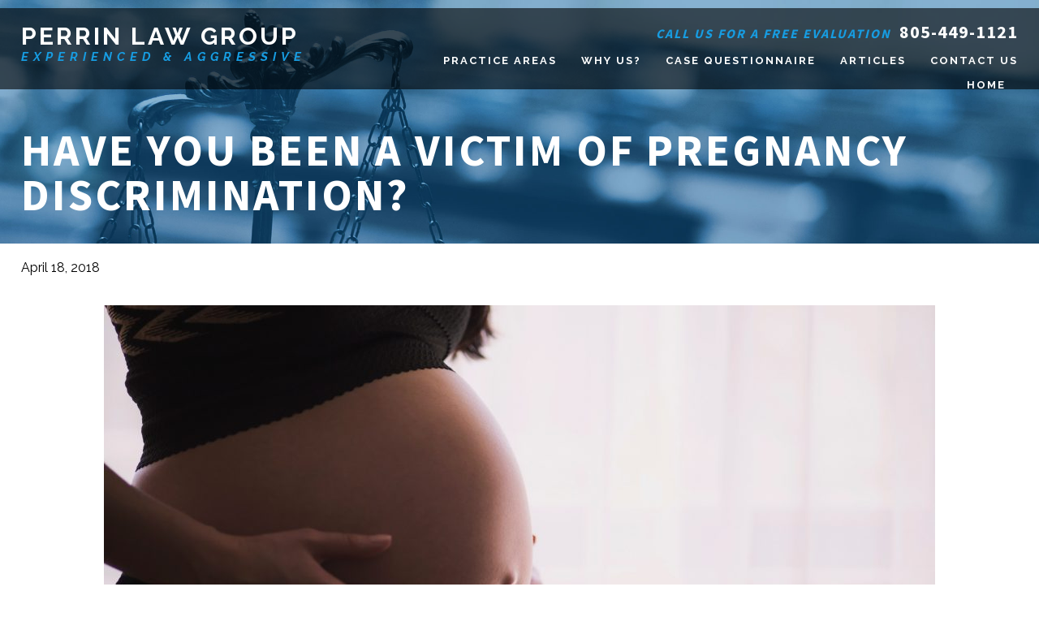

--- FILE ---
content_type: text/html; charset=UTF-8
request_url: https://perrinlawgroup.com/tag/workplace/
body_size: 18108
content:
<!DOCTYPE html>
<html lang="en-US">
<head >
<meta charset="UTF-8" />
<script type="text/javascript"> var gform;gform||(document.addEventListener("gform_main_scripts_loaded",function(){gform.scriptsLoaded=!0}),document.addEventListener("gform/theme/scripts_loaded",function(){gform.themeScriptsLoaded=!0}),window.addEventListener("DOMContentLoaded",function(){gform.domLoaded=!0}),gform={domLoaded:!1,scriptsLoaded:!1,themeScriptsLoaded:!1,isFormEditor:()=>"function"==typeof InitializeEditor,callIfLoaded:function(o){return!(!gform.domLoaded||!gform.scriptsLoaded||!gform.themeScriptsLoaded&&!gform.isFormEditor()||(gform.isFormEditor()&&console.warn("The use of gform.initializeOnLoaded() is deprecated in the form editor context and will be removed in Gravity Forms 3.1."),o(),0))},initializeOnLoaded:function(o){gform.callIfLoaded(o)||(document.addEventListener("gform_main_scripts_loaded",()=>{gform.scriptsLoaded=!0,gform.callIfLoaded(o)}),document.addEventListener("gform/theme/scripts_loaded",()=>{gform.themeScriptsLoaded=!0,gform.callIfLoaded(o)}),window.addEventListener("DOMContentLoaded",()=>{gform.domLoaded=!0,gform.callIfLoaded(o)}))},hooks:{action:{},filter:{}},addAction:function(o,r,e,t){gform.addHook("action",o,r,e,t)},addFilter:function(o,r,e,t){gform.addHook("filter",o,r,e,t)},doAction:function(o){gform.doHook("action",o,arguments)},applyFilters:function(o){return gform.doHook("filter",o,arguments)},removeAction:function(o,r){gform.removeHook("action",o,r)},removeFilter:function(o,r,e){gform.removeHook("filter",o,r,e)},addHook:function(o,r,e,t,n){null==gform.hooks[o][r]&&(gform.hooks[o][r]=[]);var d=gform.hooks[o][r];null==n&&(n=r+"_"+d.length),gform.hooks[o][r].push({tag:n,callable:e,priority:t=null==t?10:t})},doHook:function(r,o,e){var t;if(e=Array.prototype.slice.call(e,1),null!=gform.hooks[r][o]&&((o=gform.hooks[r][o]).sort(function(o,r){return o.priority-r.priority}),o.forEach(function(o){"function"!=typeof(t=o.callable)&&(t=window[t]),"action"==r?t.apply(null,e):e[0]=t.apply(null,e)})),"filter"==r)return e[0]},removeHook:function(o,r,t,n){var e;null!=gform.hooks[o][r]&&(e=(e=gform.hooks[o][r]).filter(function(o,r,e){return!!(null!=n&&n!=o.tag||null!=t&&t!=o.priority)}),gform.hooks[o][r]=e)}}); </script>
		<meta name="robots" content="noindex,noodp,noydir" />
		<meta name="viewport" content="width=device-width, initial-scale=1" />
<title>#workplace</title>

            <script data-no-defer="1" data-ezscrex="false" data-cfasync="false" data-pagespeed-no-defer data-cookieconsent="ignore">
                var ctPublicFunctions = {"_ajax_nonce":"df495c72b3","_rest_nonce":"075c49d0cb","_ajax_url":"\/wp-admin\/admin-ajax.php","_rest_url":"https:\/\/perrinlawgroup.com\/wp-json\/","data__cookies_type":"none","data__ajax_type":"rest","data__bot_detector_enabled":"1","data__frontend_data_log_enabled":1,"text__wait_for_decoding":"Decoding the contact data, let us a few seconds to finish. Anti-Spam by CleanTalk","cookiePrefix":"","wprocket_detected":false,"host_url":"perrinlawgroup.com"}
            </script>
        
            <script data-no-defer="1" data-ezscrex="false" data-cfasync="false" data-pagespeed-no-defer data-cookieconsent="ignore">
                var ctPublic = {"_ajax_nonce":"df495c72b3","settings__forms__check_internal":"0","settings__forms__check_external":"0","settings__forms__force_protection":"0","settings__forms__search_test":"1","settings__data__bot_detector_enabled":"1","settings__comments__form_decoration":"0","settings__sfw__anti_crawler":0,"blog_home":"https:\/\/perrinlawgroup.com\/","pixel__setting":"3","pixel__enabled":false,"pixel__url":"https:\/\/moderate11-v4.cleantalk.org\/pixel\/c860cdce47a9d70a62b7997b3378bb1b.gif","data__email_check_before_post":"1","data__email_check_exist_post":"1","data__cookies_type":"none","data__key_is_ok":true,"data__visible_fields_required":true,"wl_brandname":"Anti-Spam by CleanTalk","wl_brandname_short":"CleanTalk","ct_checkjs_key":2135864976,"emailEncoderPassKey":"d900d1ea54d0774bda9acd3ac9fb176f","bot_detector_forms_excluded":"W10=","advancedCacheExists":false,"varnishCacheExists":false,"wc_ajax_add_to_cart":false,"theRealPerson":{"phrases":{"trpHeading":"The Real Person Badge!","trpContent1":"The commenter acts as a real person and verified as not a bot.","trpContent2":"Passed all tests against spam bots. Anti-Spam by CleanTalk.","trpContentLearnMore":"Learn more"},"trpContentLink":"https:\/\/cleantalk.org\/the-real-person?utm_id=&amp;utm_term=&amp;utm_source=admin_side&amp;utm_medium=trp_badge&amp;utm_content=trp_badge_link_click&amp;utm_campaign=apbct_links","imgPersonUrl":"https:\/\/perrinlawgroup.com\/wp-content\/plugins\/cleantalk-spam-protect\/css\/images\/real_user.svg","imgShieldUrl":"https:\/\/perrinlawgroup.com\/wp-content\/plugins\/cleantalk-spam-protect\/css\/images\/shield.svg"}}
            </script>
        <link rel='dns-prefetch' href='//moderate.cleantalk.org' />
<link rel='dns-prefetch' href='//fonts.googleapis.com' />
<link rel='dns-prefetch' href='//s.w.org' />
<link rel="alternate" type="application/rss+xml" title="Perrin Law Group &raquo; Feed" href="https://perrinlawgroup.com/feed/" />
<link rel="alternate" type="application/rss+xml" title="Perrin Law Group &raquo; Comments Feed" href="https://perrinlawgroup.com/comments/feed/" />
<link rel="alternate" type="application/rss+xml" title="Perrin Law Group &raquo; #workplace Tag Feed" href="https://perrinlawgroup.com/tag/workplace/feed/" />
<link rel="canonical" href="https://perrinlawgroup.com/tag/workplace/" />
<link rel='stylesheet' id='perrin-law-group-css'  href='https://perrinlawgroup.com/wp-content/themes/perrin-law-group/style.css?ver=1.0.0' type='text/css' media='all' />
<link rel='stylesheet' id='ct_public_css-css'  href='https://perrinlawgroup.com/wp-content/plugins/cleantalk-spam-protect/css/cleantalk-public.min.css?ver=6.49' type='text/css' media='all' />
<link rel='stylesheet' id='ct_email_decoder_css-css'  href='https://perrinlawgroup.com/wp-content/plugins/cleantalk-spam-protect/css/cleantalk-email-decoder.min.css?ver=6.49' type='text/css' media='all' />
<link rel='stylesheet' id='ct_trp_public-css'  href='https://perrinlawgroup.com/wp-content/plugins/cleantalk-spam-protect/css/cleantalk-trp.min.css?ver=6.49' type='text/css' media='all' />
<link rel='stylesheet' id='fonts-css'  href='//fonts.googleapis.com/css?family=Raleway%3A300%2C400%2C700%2C700i%7CSource+Sans+Pro%3A400%2C700%2C900&#038;ver=2' type='text/css' media='all' />
<script type='text/javascript' data-pagespeed-no-defer src='https://perrinlawgroup.com/wp-content/plugins/cleantalk-spam-protect/js/apbct-public-bundle.min.js?ver=6.49'></script>
<!--[if lt IE 9]>
<script type='text/javascript' src='https://perrinlawgroup.com/wp-content/themes/genesis/lib/js/html5shiv.min.js?ver=3.7.3'></script>
<![endif]-->
<script type='text/javascript' src='https://perrinlawgroup.com/wp-includes/js/jquery/jquery.js?ver=1.12.4'></script>
<script type='text/javascript' src='https://perrinlawgroup.com/wp-includes/js/jquery/jquery-migrate.min.js?ver=1.4.1'></script>
<script type='text/javascript' src='https://perrinlawgroup.com/wp-content/themes/perrin-law-group/js/functions.js?ver=4.8.24'></script>
<link rel='https://api.w.org/' href='https://perrinlawgroup.com/wp-json/' />
<link rel="EditURI" type="application/rsd+xml" title="RSD" href="https://perrinlawgroup.com/xmlrpc.php?rsd" />
<link rel="icon" href="https://perrinlawgroup.com/wp-content/themes/perrin-law-group/images/favicon.ico" />
<link rel="pingback" href="https://perrinlawgroup.com/xmlrpc.php" />
<script>
  (function(i,s,o,g,r,a,m){i['GoogleAnalyticsObject']=r;i[r]=i[r]||function(){
  (i[r].q=i[r].q||[]).push(arguments)},i[r].l=1*new Date();a=s.createElement(o),
  m=s.getElementsByTagName(o)[0];a.async=1;a.src=g;m.parentNode.insertBefore(a,m)
  })(window,document,'script','//www.google-analytics.com/analytics.js','ga');

  ga('create', 'UA-59073615-1', 'auto');
  ga('send', 'pageview');

</script></head>
<body class="archive tag tag-workplace tag-53 full-width-content" itemscope itemtype="https://schema.org/WebPage"><div class="site-container"><header class="site-header" itemscope itemtype="https://schema.org/WPHeader"><div class="wrap"><div class="title-area"><p class="site-title" itemprop="headline"><a href="https://perrinlawgroup.com/">Perrin Law Group</a></p><p class="site-description" itemprop="description">Experienced & Aggressive</p></div><div class="widget-area header-widget-area"><section id="text-5" class="widget widget_text"><div class="widget-wrap">			<div class="textwidget"><p>Call Us For A Free Evaluation<a href="tel:805-449-1121">805-449-1121</a></p>
</div>
		</div></section>
</div><nav class="nav-primary" aria-label="Main" itemscope itemtype="https://schema.org/SiteNavigationElement"><div class="wrap"><ul id="menu-primary-navigation" class="menu genesis-nav-menu menu-primary"><li id="menu-item-521" class="menu-item menu-item-type-post_type menu-item-object-page menu-item-521"><a title="Contact Us" href="https://perrinlawgroup.com/contact-us/" itemprop="url"><span itemprop="name">Contact Us</span></a></li>
<li id="menu-item-664" class="menu-item menu-item-type-post_type menu-item-object-page menu-item-664"><a title="Articles" href="https://perrinlawgroup.com/articles/" itemprop="url"><span itemprop="name">Articles</span></a></li>
<li id="menu-item-517" class="menu-item menu-item-type-post_type menu-item-object-page menu-item-517"><a title="Case Questionnaire" href="https://perrinlawgroup.com/case-questionnaire/" itemprop="url"><span itemprop="name">Case Questionnaire</span></a></li>
<li id="menu-item-511" class="menu-item menu-item-type-post_type menu-item-object-page menu-item-511"><a title="Why Us?" href="https://perrinlawgroup.com/why-us/" itemprop="url"><span itemprop="name">Why Us?</span></a></li>
<li id="menu-item-599" class="menu-item menu-item-type-custom menu-item-object-custom menu-item-has-children menu-item-599"><a href="#" itemprop="url"><span itemprop="name">Practice Areas</span></a>
<ul  class="sub-menu">
	<li id="menu-item-572" class="menu-item menu-item-type-post_type menu-item-object-page menu-item-572"><a title="Employment Discrimination" href="https://perrinlawgroup.com/practice-areas/employment-discrimination/" itemprop="url"><span itemprop="name">Employment Discrimination</span></a></li>
	<li id="menu-item-706" class="menu-item menu-item-type-post_type menu-item-object-page menu-item-706"><a title="Disability Discrimination" href="https://perrinlawgroup.com/practice-areas/disability-discrimination/" itemprop="url"><span itemprop="name">Disability Discrimination</span></a></li>
	<li id="menu-item-708" class="menu-item menu-item-type-post_type menu-item-object-page menu-item-708"><a title="Retaliation/Whistleblower" href="https://perrinlawgroup.com/practice-areas/retaliation-whistleblower/" itemprop="url"><span itemprop="name">Retaliation/Whistleblower</span></a></li>
	<li id="menu-item-709" class="menu-item menu-item-type-post_type menu-item-object-page menu-item-709"><a title="Wrongful Termination" href="https://perrinlawgroup.com/practice-areas/wrongful-termination/" itemprop="url"><span itemprop="name">Wrongful Termination</span></a></li>
	<li id="menu-item-707" class="menu-item menu-item-type-post_type menu-item-object-page menu-item-707"><a title="Unpaid Wages/Overtime" href="https://perrinlawgroup.com/practice-areas/unpaid-wages-overtime/" itemprop="url"><span itemprop="name">Unpaid Wages/Overtime</span></a></li>
	<li id="menu-item-571" class="menu-item menu-item-type-post_type menu-item-object-page menu-item-571"><a title="Other Practice Areas" href="https://perrinlawgroup.com/practice-areas/other/" itemprop="url"><span itemprop="name">Other Practice Areas</span></a></li>
</ul>
</li>
<li id="menu-item-456" class="mobile menu-item menu-item-type-custom menu-item-object-custom menu-item-456"><a title="Perrin Law Group" href="/" itemprop="url"><span itemprop="name">Home</span></a></li>
<li id="menu-item-623" class="phone menu-item menu-item-type-custom menu-item-object-custom menu-item-623"><a href="tel:805-449-1121" itemprop="url"><span itemprop="name">805-449-1121</span></a></li>
<li id="menu-item-624" class="home menu-item menu-item-type-custom menu-item-object-custom menu-item-624"><a href="/" itemprop="url"><span itemprop="name">Perrin Law Group</span></a></li>
<li id="menu-item-622" class="close menu-item menu-item-type-custom menu-item-object-custom menu-item-622"><a itemprop="url"><span itemprop="name">Close</span></a></li>
</ul></div></nav><span class="show-menu">Menu</span></div></header><div class="page-title">
	<div class="wrap">
		<h1 itemprop="headline">Have You Been a Victim of Pregnancy Discrimination?</h1>
	</div>
</div><div class="site-inner"><div class="content-sidebar-wrap"><main class="content"><article class="post-887 post type-post status-publish format-standard has-post-thumbnail category-workplace-discrimination tag-workplace tag-workplacediscriminiation tag-discrimination tag-gender-discrimination tag-pregnancy entry" itemscope itemtype="https://schema.org/CreativeWork"><header class="entry-header"><p class="entry-meta"><time class="entry-time" itemprop="datePublished" datetime="2018-04-18T21:12:53+00:00">April 18, 2018</time> </p></header><div class="entry-content" itemprop="text"><p><a href="https://perrinlawgroup.com/wp-content/uploads/2018/04/belly-button-birth-family-57529-1.jpg"><img class="size-large wp-image-893 aligncenter" src="https://perrinlawgroup.com/wp-content/uploads/2018/04/belly-button-birth-family-57529-1-1024x683.jpg" alt="" width="1024" height="683" srcset="https://perrinlawgroup.com/wp-content/uploads/2018/04/belly-button-birth-family-57529-1-1024x683.jpg 1024w, https://perrinlawgroup.com/wp-content/uploads/2018/04/belly-button-birth-family-57529-1-300x200.jpg 300w, https://perrinlawgroup.com/wp-content/uploads/2018/04/belly-button-birth-family-57529-1-768x512.jpg 768w" sizes="(max-width: 1024px) 100vw, 1024px" /></a></p>
<p>Pregnancy should be a happy and exciting part of life for you and your entire family. Unfortunately, for many women in today’s workforce, that happiness and excitement is tinged with worry and concern. Perhaps you are nervous that your employer will not take the news well &#8212; or perhaps you have already been treated unfairly because of your pregnancy. If this is the case, you should know that there are legal protections on your side. Both Federal and California state laws expressly forbid discrimination against women who are pregnant or who become pregnant during employment. The balance of this article will discuss the rights you have as a pregnant employee or job candidate.</p>
<p><strong>The California Fair Employment and Housing Act (FEHA)</strong> prohibits any employer with at least 5 employees from discriminating against an employee due to pregnancy, childbirth, and any health conditions related to these events. (California Code of Regulations § 11039[a]) This means that your employer cannot legally fire you simply because you are pregnant or become pregnant. It also covers other forms of discrimination, such as assigning employees to less desirable tasks due to stereotypes about pregnant women or refusing to hire pregnant women altogether.</p>
<p><strong>FEHA Also Obligates Employers to Provide Reasonable Accommodations for Pregnant Employees.</strong> This means respecting any medical restrictions, and making options such as light work, reduced hours, or a temporary job transfer available when necessary. (California Government Code §12940[a][3][a]) Pregnancy discrimination can often be quite subtle as unfortunately, employers have become quite adept in terms of covering up their hidden biases. Some warning signs of pregnancy or other discrimination include either a reluctance or complete failure to provide reasonable accommodations, being repeatedly denied promotions or key job assignments even though you are the most qualified and interview questions which implicitly relate to how you will deal with the issue of childcare. As pregnancy discrimination can be so subtle, it is important to document each incident shortly after it occurs so that you will have a written record of your employer’s conduct throughout your work career. Similarly, a complaint to human resources will require your employer to investigate the improper conduct to take the steps reasonably necessary to create a discrimination-free work environment. Although you may be concerned that you may be retaliated against for complaining of perceived or actual discrimination, The Fair Employment &amp; Housing Act prohibits your employer from taking any type of adverse action against you for reporting such conduct. (California Government Code §12940[h]).</p>
<p><strong>The Federal Family and Medical Leave Act (FMLA) and the California Family Rights Act (CFRA) Guarantee the Right to Take Unpaid Leave.</strong> The sum total of time off can reach up to 12 weeks and may occur for reasons such as prenatal care, inability to work due to morning sickness or medically-mandated bed rest, serious health conditions, and parental leave. The state of California also offers a temporary disability insurance program that funds pregnancy-related leave and disability.</p>
<p><strong>Has Your Employer Failed to Respect Your Legal Rights During Pregnancy?</strong> We can help get you the compensation you deserve. Contact Perrin Law Group today for more information and a free consultation.</p>
</div><footer class="entry-footer"><p class="entry-meta"><span class="entry-categories">Filed Under: <a href="https://perrinlawgroup.com/category/workplace-discrimination/" rel="category tag">Workplace Discrimination</a></span> <span class="entry-tags">Tagged With: <a href="https://perrinlawgroup.com/tag/workplace/" rel="tag">#workplace</a>, <a href="https://perrinlawgroup.com/tag/workplacediscriminiation/" rel="tag">#workplacediscriminiation</a>, <a href="https://perrinlawgroup.com/tag/discrimination/" rel="tag">Discrimination</a>, <a href="https://perrinlawgroup.com/tag/gender-discrimination/" rel="tag">Gender Discrimination</a>, <a href="https://perrinlawgroup.com/tag/pregnancy/" rel="tag">pregnancy</a></span></p></footer></article><article class="post-864 post type-post status-publish format-standard has-post-thumbnail category-workplace-harrassment tag-employement tag-employees tag-workplace tag-workplacediscriminiation tag-discrimination entry" itemscope itemtype="https://schema.org/CreativeWork"><header class="entry-header"><p class="entry-meta"><time class="entry-time" itemprop="datePublished" datetime="2018-03-28T23:17:43+00:00">March 28, 2018</time> </p></header><div class="entry-content" itemprop="text"><p><a href="https://perrinlawgroup.com/wp-content/uploads/2018/04/pexels-photo-416405.jpg"><img class="alignnone wp-image-882 " src="https://perrinlawgroup.com/wp-content/uploads/2018/04/pexels-photo-416405.jpg" alt="" width="831" height="519" srcset="https://perrinlawgroup.com/wp-content/uploads/2018/04/pexels-photo-416405.jpg 560w, https://perrinlawgroup.com/wp-content/uploads/2018/04/pexels-photo-416405-300x188.jpg 300w" sizes="(max-width: 831px) 100vw, 831px" /></a></p>
<p>&nbsp;</p>
<p class="p1"><span class="s1">Workplace retaliation is often difficult for an employee to detect. In a nutshell, retaliation involves your employer taking some form of negative action against an employee because they engaged in some form of protected activity that include, but are not limited to, protesting perceived discrimination, unsafe work conditions or discussing their wages with other employees. The remainder of this article sets forth common examples of protected activities which form the basis of a retaliation claim. </span></p>
<p class="p1"><span class="s1"><strong>&#8211; Filing an EEOC or DFEH claim against their employer. A common type of protected activity involves when the employee has filed a claim with the Department of Fair Employment and Housing and/or the EEOC.</strong> </span><span class="s1">These organizations protect employees from discrimination according to federal and state law, respectively &#8212; and their effectiveness is dependent on an employee’s ability to report violations freely and without fear of retribution. To this end, employees who file a FEHA claim may not be retaliated against by their employer for making such a claim. Similarly, an employer may not retaliate against an employee because they testified as a witness on behalf of another employee who pursued a FEHA claim. (California Government Code §12940[h])</span></p>
<p class="p1"><span class="s1"><strong>&#8211; Speaking with a supervisor or manager about perceived harassment or discrimination. It is important to remember</strong> that </span><span class="s2"><a href="https://www.shrm.org/resourcesandtools/legal-and-compliance/state-and-local-updates/pages/california-offers-guidance-on-educating-employees-about-workplace-bullying.aspx">your employer has the responsibility to maintain a fair and inclusive workplace</a>,</span><span class="s1"> so if he or she allows employees of the organization to bully, harass, or discriminate, they could be found liable themselves for facilitating or failing to take the reasonable steps necessary to prevent such unlawful conduct. (California Government Code §12940[k])<span class="Apple-converted-space">  </span>In light of the obligation to provide a workplace free of harassment or discrimination, an employer clearly should objectively listen to your expressed concerns and not in any way retaliate against you for speaking your mind on perceived discrimination or harassment. Similarly, an employer may not treat an employee unfavorably because they would not participate in conduct that he or she reasonably believed to be discriminatory or constitute any form of harassment. </span></p>
<p class="p1"><span class="s1"><strong>&#8211; Requesting Accommodation for a Disability or for a Religious Practice.</strong> Employers are legally obligated to provide reasonable accommodations to employees. In addition to engaging in the interactive process in good faith, an employer may not retaliate against an employee for requesting reasonable </span><span class="s3">accommodations</span><span class="s1">. (California Government Code §12940[m][2])</span></p>
<p class="p1"><span class="s1"><strong>&#8211; Inquiring about Salary Information to Uncover Potentially Discriminatory Wages.</strong> Employees are fully within their rights to discuss salaries amongst themselves or even to ask managers and superiors for such information. Workplace policies regarding such practices are strictly illegal &#8212; as is retaliating against employees for seeking information on the subject or discussing wages, bonus programs and other forms of compensation.(California Labor Code §232)</span></p>
<p class="p1"><span class="s1">If you feel that your employer has recently treated you unfairly because you asserted your rights under California law, it is important to contact an experienced employment law attorney as soon as possible. Signs that your employer may be retaliating against you include an unfavorable performance review, unwarranted verbal or written reprimands, demotions, job transfers, increased scrutiny and being excluded from meetings or communications in which you were previously involved. </span></p>
<p class="p1"><span class="s1">For more information on workplace retaliation or other employee-related questions with respect to a potential claim against your current or former employer, contact the Perrin Law Group today for your free consultation. </span></p>
</div><footer class="entry-footer"><p class="entry-meta"><span class="entry-categories">Filed Under: <a href="https://perrinlawgroup.com/category/workplace-harrassment/" rel="category tag">Workplace Harrassment</a></span> <span class="entry-tags">Tagged With: <a href="https://perrinlawgroup.com/tag/employement/" rel="tag">##employement</a>, <a href="https://perrinlawgroup.com/tag/employees/" rel="tag">#employees</a>, <a href="https://perrinlawgroup.com/tag/workplace/" rel="tag">#workplace</a>, <a href="https://perrinlawgroup.com/tag/workplacediscriminiation/" rel="tag">#workplacediscriminiation</a>, <a href="https://perrinlawgroup.com/tag/discrimination/" rel="tag">Discrimination</a></span></p></footer></article><article class="post-872 post type-post status-publish format-standard has-post-thumbnail category-unpaid-wages tag-employement tag-employees tag-workplace tag-discrimination entry" itemscope itemtype="https://schema.org/CreativeWork"><header class="entry-header"><p class="entry-meta"><time class="entry-time" itemprop="datePublished" datetime="2018-03-21T23:11:34+00:00">March 21, 2018</time> </p></header><div class="entry-content" itemprop="text"><p><a href="https://perrinlawgroup.com/wp-content/uploads/2018/04/apple-black-and-white-computer-214200.jpg"><img class="alignnone size-large wp-image-880" src="https://perrinlawgroup.com/wp-content/uploads/2018/04/apple-black-and-white-computer-214200-1024x683.jpg" alt="" width="1024" height="683" srcset="https://perrinlawgroup.com/wp-content/uploads/2018/04/apple-black-and-white-computer-214200-1024x683.jpg 1024w, https://perrinlawgroup.com/wp-content/uploads/2018/04/apple-black-and-white-computer-214200-300x200.jpg 300w, https://perrinlawgroup.com/wp-content/uploads/2018/04/apple-black-and-white-computer-214200-768x512.jpg 768w" sizes="(max-width: 1024px) 100vw, 1024px" /></a></p>
<p>&nbsp;</p>
<p><span style="font-weight: 400;">There are many common misconceptions about </span><a href="https://perrinlawgroup.com/practice-areas/unpaid-wages-overtime/"><span style="font-weight: 400;">overtime laws in California</span></a><span style="font-weight: 400;">. Unfortunately, employers sometimes operate under such misinterpretations due to ignorance or intentionally cut costs by avoiding the payment of lawfully earned overtime. Preliminarily, employees are presumed to be entitled to overtime compensation and employer claimed exemptions are to be construed narrowly in favor of the employee’s right to receive overtime pay.(</span><span style="font-weight: 400;">Abshire v. County of Kern</span><span style="font-weight: 400;">[9th Cir. 1990] 908 F. 2d 483,485) The remainder of this article will explain some of the common misconceptions about California overtime law so that you receive all of the compensation to which you are entitled.</span></p>
<p><b>1. All Salaried Employees are Exempt.</b></p>
<p><span style="font-weight: 400;">Even if you are designated as salaried as opposed to an hourly employee, there are several hurdles that an employer must meet before an employee is exempt from receiving overtime compensation. In order to qualify as an exempt administrative, professional or executive employee, the individual must earn a monthly salary equivalent to no less than two times the current minimum wage which is currently $11.00 in California. (California Labor Code §515[a]). Before analyzing any of the other factors to be considered in determining whether or not an individual is exempt from receiving overtime pay under the administrative, executive and professional exemptions, he or she must earn no less than $3,813.33 per month as of January 1, 2018.</span></p>
<p><b>2. A Supervisor or Manager Title Makes You Exempt.</b></p>
<p><span style="font-weight: 400;">Another oft-repeated myth about overtime exemptions involves instances wherein the employer designates an individual as a supervisor or manager so as to avoid paying overtime. An employee’s prestigious job title or the fact that they may oversee two or more employees on occasion is by no means the end of the story in terms of whether or not he or she is entitled to overtime compensation. In reality, the majority of your time must be spent performing the types of duties that qualify an individual as exempt under the administrative, executive or professional exemptions. Furthermore, the employer and not the employee carries the burden in terms of proving that his or her employee is exempt from overtime compensation.</span></p>
<p>&nbsp;</p>
<p><b>3. Comp Time Can Be Used As A Replacement for Overtime.</b></p>
<p><span style="font-weight: 400;">Some employers try to avoid paying overtime by scheduling their employees on a “rolling” basis. For example, your employer might tell you that, because you worked 45 hours this week, you are only required to work 35 hours next week. The employer may errantly claim that you did not work more than 80 hours during the two week pay period so that overtime compensation is not required. In reality, all non-exempt employees are entitled to overtime compensation for all hours worked after 40 hours during the same work week.</span></p>
<p><b>4. Travel Time Does Not Count As Working Hours.</b></p>
<p><span style="font-weight: 400;">Many employees believe that travel time is never to be counted in terms of hours worked during the workday. The rationale behind such a misconception is because errant belief that commute time to and from your job either before or after work is not compensable. However, </span><a href="https://www.shrm.org/resourcesandtools/tools-and-samples/hr-qa/pages/californiahoursofwork.aspx"><span style="font-weight: 400;">travel that is part of the job</span></a><span style="font-weight: 400;"> (i.e. flying to another city for a sales meeting, driving to the store to pick up materials, or traveling across town for a conference) does count as work hours, provided that the employee is under the employer’s control during the trip.</span></p>
<p><b>5. Fighting For Overtime Pay Isn’t Worth It.</b></p>
<p><span style="font-weight: 400;">If you believe your employer is not paying you properly for all overtime hours worked, , then contact the Perrin Law Group today to recover all of the wages and other compensation that you have earned. The Perrin Law Group has been aggressively and effectively dedicated to fighting for the rights of all employees for nearly 30 years. </span></p>
</div><footer class="entry-footer"><p class="entry-meta"><span class="entry-categories">Filed Under: <a href="https://perrinlawgroup.com/category/unpaid-wages/" rel="category tag">Unpaid Wages</a></span> <span class="entry-tags">Tagged With: <a href="https://perrinlawgroup.com/tag/employement/" rel="tag">##employement</a>, <a href="https://perrinlawgroup.com/tag/employees/" rel="tag">#employees</a>, <a href="https://perrinlawgroup.com/tag/workplace/" rel="tag">#workplace</a>, <a href="https://perrinlawgroup.com/tag/discrimination/" rel="tag">Discrimination</a></span></p></footer></article><article class="post-850 post type-post status-publish format-standard has-post-thumbnail category-workplace-discrimination tag-employement tag-workplace tag-workplacediscriminiation tag-discrimination entry" itemscope itemtype="https://schema.org/CreativeWork"><header class="entry-header"><p class="entry-meta"><time class="entry-time" itemprop="datePublished" datetime="2018-03-07T22:13:11+00:00">March 7, 2018</time> </p></header><div class="entry-content" itemprop="text"><p><a href="https://perrinlawgroup.com/wp-content/uploads/2018/03/Screen-Shot-2018-04-12-at-3.18.19-PM-2.png"><img class="alignnone wp-image-859 size-large" src="https://perrinlawgroup.com/wp-content/uploads/2018/03/Screen-Shot-2018-04-12-at-3.18.19-PM-2-1024x680.png" alt="" width="1024" height="680" srcset="https://perrinlawgroup.com/wp-content/uploads/2018/03/Screen-Shot-2018-04-12-at-3.18.19-PM-2-1024x680.png 1024w, https://perrinlawgroup.com/wp-content/uploads/2018/03/Screen-Shot-2018-04-12-at-3.18.19-PM-2-300x199.png 300w, https://perrinlawgroup.com/wp-content/uploads/2018/03/Screen-Shot-2018-04-12-at-3.18.19-PM-2-768x510.png 768w" sizes="(max-width: 1024px) 100vw, 1024px" /></a></p>
<p>&nbsp;</p>
<p>&nbsp;</p>
<p>Since the passing of the Equal Pay Act in 1963, federal employment discrimination laws have slowly expanded to include new protected classes. Unfortunately, the LGBTQ community has yet to be specifically included among those individuals who are entitled to protected status under federal law. Fortunately, California has specifically designated gender identity and sexual orientation as protected classes under FEHA. (California Government Code section 12940[a]). Furthermore, there are several statutory protections against hate crimes including California Penal Code §422.55. The balance of this article will briefly discuss the <a href="https://perrinlawgroup.com/">resources and legal protections available to LGBTQ workers in California.</a></p>
<h3>The History of LGBTQ Labor Rights in California</h3>
<p>In 1979, California became one of the first states to prohibit discrimination on the basis of sexual orientation for all government employees. Over the next several decades, a slow but steady series of advances were made on both state and local levels, most notably the 1992 amendment to California Labor Code Section 1102.1, which made sexual orientation a protected class statewide. FEHA was ultimately amended to include gender identity and sexual orientation to the expansive list of protected classes under the anti-discrimination law.</p>
<h3>What Legally Constitutes Employment Discrimination in California?</h3>
<p>Earlier in this article, we mentioned the term “protected class.” This phrase is the foundation for most <a href="https://perrinlawgroup.com/practice-areas/employment-discrimination/">discrimination laws</a>, which prohibit employers from treating members of a protected class differently or unfairly simply because they belong to that class. The vast majority of discrimination laws in California apply to all stages of the employee-employer relationship. So for example, an employer who refuses to hire the most highly qualified job candidate simply because the person is transgender would be breaking California discrimination laws. Similarly, an employer who allows a gay employee to be bullied at the workplace without taking reasonable action to prevent this would also be violating state law &#8212; as would an employer <a href="https://perrinlawgroup.com/practice-areas/wrongful-termination/">who wrongfully terminated their working relationship</a> with such an employee. (California Government Code §12940[k])</p>
<h3>Where Can I Report California Employment Discrimination?</h3>
<p>The process for reporting employment discrimination on the grounds of sexual orientation, gender identity, or gender expression must be reported to the California Department of Fair Employment and Housing (DFEH). As discussed previously, federal law does not presently encompass the above-protected classes. <a href="https://www.dfeh.ca.gov/contact-us/office-locations/">Here, you will find a list of all DFEH locations</a>.</p>
<h3>Unsure About Your Next Move?</h3>
<p>If you suspect that you or a fellow employee have been discriminated against but are unsure of the legal resources available, then speaking with an experienced employee rights attorney is a good first step. <a href="https://perrinlawgroup.com/contact-us/">Contact the Perrin Law Group </a>today for your free consultation to preserve your valuable rights. We are passionate about creating a fairer, more inclusive California for all, and would be happy to assist you, a family member or an employee who has been subjected to any form of unlawful discrimination or retaliation.</p>
</div><footer class="entry-footer"><p class="entry-meta"><span class="entry-categories">Filed Under: <a href="https://perrinlawgroup.com/category/workplace-discrimination/" rel="category tag">Workplace Discrimination</a></span> <span class="entry-tags">Tagged With: <a href="https://perrinlawgroup.com/tag/employement/" rel="tag">##employement</a>, <a href="https://perrinlawgroup.com/tag/workplace/" rel="tag">#workplace</a>, <a href="https://perrinlawgroup.com/tag/workplacediscriminiation/" rel="tag">#workplacediscriminiation</a>, <a href="https://perrinlawgroup.com/tag/discrimination/" rel="tag">Discrimination</a></span></p></footer></article></main></div></div><!-- Start Footer CTA -->
<div id="footer-cta">
	<div class="wrap">
		<section id="gform_widget-2" class="widget gform_widget"><div class="widget-wrap"><span class="widgettitle">Request A Call</span><script type='text/javascript' src='https://perrinlawgroup.com/wp-includes/js/wp-a11y.min.js?ver=4.8.24'></script>
<script type='text/javascript' defer='defer' src='https://perrinlawgroup.com/wp-content/plugins/gravityforms/js/jquery.json.min.js?ver=2.9.3'></script>
<script type='text/javascript'>
/* <![CDATA[ */
var gform_i18n = {"datepicker":{"days":{"monday":"Mo","tuesday":"Tu","wednesday":"We","thursday":"Th","friday":"Fr","saturday":"Sa","sunday":"Su"},"months":{"january":"January","february":"February","march":"March","april":"April","may":"May","june":"June","july":"July","august":"August","september":"September","october":"October","november":"November","december":"December"},"firstDay":1,"iconText":"Select date"}};
var gf_legacy_multi = [];
var gform_gravityforms = {"strings":{"invalid_file_extension":"This type of file is not allowed. Must be one of the following:","delete_file":"Delete this file","in_progress":"in progress","file_exceeds_limit":"File exceeds size limit","illegal_extension":"This type of file is not allowed.","max_reached":"Maximum number of files reached","unknown_error":"There was a problem while saving the file on the server","currently_uploading":"Please wait for the uploading to complete","cancel":"Cancel","cancel_upload":"Cancel this upload","cancelled":"Cancelled"},"vars":{"images_url":"https:\/\/perrinlawgroup.com\/wp-content\/plugins\/gravityforms\/images"}};
var gf_global = {"gf_currency_config":{"name":"U.S. Dollar","symbol_left":"$","symbol_right":"","symbol_padding":"","thousand_separator":",","decimal_separator":".","decimals":2,"code":"USD"},"base_url":"https:\/\/perrinlawgroup.com\/wp-content\/plugins\/gravityforms","number_formats":[],"spinnerUrl":"https:\/\/perrinlawgroup.com\/wp-content\/plugins\/gravityforms\/images\/spinner.svg","version_hash":"ecc3fdb231589c727850880e8c1e31f5","strings":{"newRowAdded":"New row added.","rowRemoved":"Row removed","formSaved":"The form has been saved.  The content contains the link to return and complete the form."}};
/* ]]> */
</script>
<script type='text/javascript' defer='defer' src='https://perrinlawgroup.com/wp-content/plugins/gravityforms/js/gravityforms.min.js?ver=2.9.3'></script>
<script type='text/javascript' defer='defer' src='https://perrinlawgroup.com/wp-content/plugins/gravityforms/js/jquery.maskedinput.min.js?ver=2.9.3'></script>
<script type='text/javascript' defer='defer' src='https://perrinlawgroup.com/wp-content/plugins/gravityforms/js/placeholders.jquery.min.js?ver=2.9.3'></script>
<script type="text/javascript"></script>
                <div class='gf_browser_chrome gform_wrapper gform_legacy_markup_wrapper gform-theme--no-framework' data-form-theme='legacy' data-form-index='0' id='gform_wrapper_3' ><div id='gf_3' class='gform_anchor' tabindex='-1'></div><form method='post' enctype='multipart/form-data' target='gform_ajax_frame_3' id='gform_3'  action='/tag/workplace/#gf_3' data-formid='3' novalidate>
                        <div class='gform-body gform_body'><ul id='gform_fields_3' class='gform_fields top_label form_sublabel_below description_below validation_below'><li id="field_3_1" class="gfield gfield--type-name gfield_contains_required field_sublabel_below gfield--no-description field_description_below field_validation_below gfield_visibility_visible"  data-js-reload="field_3_1" ><label class='gfield_label gform-field-label gfield_label_before_complex' >Name<span class="gfield_required"><span class="gfield_required gfield_required_asterisk">*</span></span></label><div class='ginput_complex ginput_container ginput_container--name no_prefix has_first_name no_middle_name has_last_name no_suffix gf_name_has_2 ginput_container_name gform-grid-row' id='input_3_1'>
                            
                            <span id='input_3_1_3_container' class='name_first gform-grid-col gform-grid-col--size-auto' >
                                                    <input type='text' name='input_1.3' id='input_3_1_3' value='' tabindex='901'  aria-required='true'   placeholder='First Name'  />
                                                    <label for='input_3_1_3' class='gform-field-label gform-field-label--type-sub '>First</label>
                                                </span>
                            
                            <span id='input_3_1_6_container' class='name_last gform-grid-col gform-grid-col--size-auto' >
                                                    <input type='text' name='input_1.6' id='input_3_1_6' value='' tabindex='903'  aria-required='true'   placeholder='Last Name'  />
                                                    <label for='input_3_1_6' class='gform-field-label gform-field-label--type-sub '>Last</label>
                                                </span>
                            
                        </div></li><li id="field_3_2" class="gfield gfield--type-email gf_left_half gfield_contains_required field_sublabel_below gfield--no-description field_description_below field_validation_below gfield_visibility_visible"  data-js-reload="field_3_2" ><label class='gfield_label gform-field-label' for='input_3_2'>Email<span class="gfield_required"><span class="gfield_required gfield_required_asterisk">*</span></span></label><div class='ginput_container ginput_container_email'>
                            <input name='input_2' id='input_3_2' type='email' value='' class='medium' tabindex='905'  placeholder='Email Address' aria-required="true" aria-invalid="false"  />
                        </div></li><li id="field_3_3" class="gfield gfield--type-phone gf_right_half gfield_contains_required field_sublabel_below gfield--no-description field_description_below field_validation_below gfield_visibility_visible"  data-js-reload="field_3_3" ><label class='gfield_label gform-field-label' for='input_3_3'>Phone<span class="gfield_required"><span class="gfield_required gfield_required_asterisk">*</span></span></label><div class='ginput_container ginput_container_phone'><input name='input_3' id='input_3_3' type='tel' value='' class='medium' tabindex='906' placeholder='Phone Number' aria-required="true" aria-invalid="false"   /></div></li></ul></div>
        <div class='gform-footer gform_footer top_label'> <input type='submit' id='gform_submit_button_3' class='gform_button button' onclick='gform.submission.handleButtonClick(this);' value='Submit' tabindex='907' /> <input type='hidden' name='gform_ajax' value='form_id=3&amp;title=&amp;description=&amp;tabindex=900&amp;theme=legacy&amp;hash=8e02edf3983de913e9d5e48356d161d3' />
            <input type='hidden' class='gform_hidden' name='gform_submission_method' data-js='gform_submission_method_3' value='iframe' />
            <input type='hidden' class='gform_hidden' name='gform_theme' data-js='gform_theme_3' id='gform_theme_3' value='legacy' />
            <input type='hidden' class='gform_hidden' name='gform_style_settings' data-js='gform_style_settings_3' id='gform_style_settings_3' value='' />
            <input type='hidden' class='gform_hidden' name='is_submit_3' value='1' />
            <input type='hidden' class='gform_hidden' name='gform_submit' value='3' />
            
            <input type='hidden' class='gform_hidden' name='gform_unique_id' value='' />
            <input type='hidden' class='gform_hidden' name='state_3' value='WyJbXSIsImE4Njk2OGZlZmM4MGVjYjdkMjJiZTE2NWVmZGY0ODkwIl0=' />
            <input type='hidden' autocomplete='off' class='gform_hidden' name='gform_target_page_number_3' id='gform_target_page_number_3' value='0' />
            <input type='hidden' autocomplete='off' class='gform_hidden' name='gform_source_page_number_3' id='gform_source_page_number_3' value='1' />
            <input type='hidden' name='gform_field_values' value='' />
            
        </div>
                        <input type="hidden" id="ct_checkjs_5b8add2a5d98b1a652ea7fd72d942dac" name="ct_checkjs" value="0" /><script >setTimeout(function(){var ct_input_name = "ct_checkjs_5b8add2a5d98b1a652ea7fd72d942dac";if (document.getElementById(ct_input_name) !== null) {var ct_input_value = document.getElementById(ct_input_name).value;document.getElementById(ct_input_name).value = document.getElementById(ct_input_name).value.replace(ct_input_value, '2135864976');}}, 1000);</script><label class="apbct_special_field" id="apbct_label_id14347" for="apbct__email_id__gravity_form_14347">14347</label><input
            id="apbct__email_id__gravity_form_14347"
            class="apbct_special_field apbct__email_id__gravity_form"
            name="apbct__email_id__gravity_form_14347"
            type="text" size="30" maxlength="200" autocomplete="off"
            value="14347" apbct_event_id="14347"
            /><input id="apbct_event_id_gravity_form_14347"
                class="apbct_special_field" name="apbct_event_id" type="hidden" value="14347" /></form>
                        </div>
		                <iframe style='display:none;width:0px;height:0px;' src='about:blank' name='gform_ajax_frame_3' id='gform_ajax_frame_3' title='This iframe contains the logic required to handle Ajax powered Gravity Forms.'></iframe>
		                <script type="text/javascript"> gform.initializeOnLoaded( function() {gformInitSpinner( 3, 'https://perrinlawgroup.com/wp-content/plugins/gravityforms/images/spinner.svg', true );jQuery('#gform_ajax_frame_3').on('load',function(){var contents = jQuery(this).contents().find('*').html();var is_postback = contents.indexOf('GF_AJAX_POSTBACK') >= 0;if(!is_postback){return;}var form_content = jQuery(this).contents().find('#gform_wrapper_3');var is_confirmation = jQuery(this).contents().find('#gform_confirmation_wrapper_3').length > 0;var is_redirect = contents.indexOf('gformRedirect(){') >= 0;var is_form = form_content.length > 0 && ! is_redirect && ! is_confirmation;var mt = parseInt(jQuery('html').css('margin-top'), 10) + parseInt(jQuery('body').css('margin-top'), 10) + 100;if(is_form){jQuery('#gform_wrapper_3').html(form_content.html());if(form_content.hasClass('gform_validation_error')){jQuery('#gform_wrapper_3').addClass('gform_validation_error');} else {jQuery('#gform_wrapper_3').removeClass('gform_validation_error');}setTimeout( function() { /* delay the scroll by 50 milliseconds to fix a bug in chrome */ jQuery(document).scrollTop(jQuery('#gform_wrapper_3').offset().top - mt); }, 50 );if(window['gformInitDatepicker']) {gformInitDatepicker();}if(window['gformInitPriceFields']) {gformInitPriceFields();}var current_page = jQuery('#gform_source_page_number_3').val();gformInitSpinner( 3, 'https://perrinlawgroup.com/wp-content/plugins/gravityforms/images/spinner.svg', true );jQuery(document).trigger('gform_page_loaded', [3, current_page]);window['gf_submitting_3'] = false;}else if(!is_redirect){var confirmation_content = jQuery(this).contents().find('.GF_AJAX_POSTBACK').html();if(!confirmation_content){confirmation_content = contents;}jQuery('#gform_wrapper_3').replaceWith(confirmation_content);jQuery(document).scrollTop(jQuery('#gf_3').offset().top - mt);jQuery(document).trigger('gform_confirmation_loaded', [3]);window['gf_submitting_3'] = false;wp.a11y.speak(jQuery('#gform_confirmation_message_3').text());}else{jQuery('#gform_3').append(contents);if(window['gformRedirect']) {gformRedirect();}}jQuery(document).trigger("gform_pre_post_render", [{ formId: "3", currentPage: "current_page", abort: function() { this.preventDefault(); } }]);                if (event && event.defaultPrevented) {                return;         }        const gformWrapperDiv = document.getElementById( "gform_wrapper_3" );        if ( gformWrapperDiv ) {            const visibilitySpan = document.createElement( "span" );            visibilitySpan.id = "gform_visibility_test_3";            gformWrapperDiv.insertAdjacentElement( "afterend", visibilitySpan );        }        const visibilityTestDiv = document.getElementById( "gform_visibility_test_3" );        let postRenderFired = false;                function triggerPostRender() {            if ( postRenderFired ) {                return;            }            postRenderFired = true;            jQuery( document ).trigger( 'gform_post_render', [3, current_page] );            gform.utils.trigger( { event: 'gform/postRender', native: false, data: { formId: 3, currentPage: current_page } } );            gform.utils.trigger( { event: 'gform/post_render', native: false, data: { formId: 3, currentPage: current_page } } );            if ( visibilityTestDiv ) {                visibilityTestDiv.parentNode.removeChild( visibilityTestDiv );            }        }        function debounce( func, wait, immediate ) {            var timeout;            return function() {                var context = this, args = arguments;                var later = function() {                    timeout = null;                    if ( !immediate ) func.apply( context, args );                };                var callNow = immediate && !timeout;                clearTimeout( timeout );                timeout = setTimeout( later, wait );                if ( callNow ) func.apply( context, args );            };        }        const debouncedTriggerPostRender = debounce( function() {            triggerPostRender();        }, 200 );        if ( visibilityTestDiv && visibilityTestDiv.offsetParent === null ) {            const observer = new MutationObserver( ( mutations ) => {                mutations.forEach( ( mutation ) => {                    if ( mutation.type === 'attributes' && visibilityTestDiv.offsetParent !== null ) {                        debouncedTriggerPostRender();                        observer.disconnect();                    }                });            });            observer.observe( document.body, {                attributes: true,                childList: false,                subtree: true,                attributeFilter: [ 'style', 'class' ],            });        } else {            triggerPostRender();        }    } );} ); </script></div></section>
    </div>
</div>
<!-- End Footer CTA --><footer class="site-footer" itemscope itemtype="https://schema.org/WPFooter"><div class="wrap">	<p><a class="logo" href="/">Perrin Law Group</a><br/>
	<a class="phone" href="tel:805-449-1121">805-449-1121</a><br>
    © 2025 Perrin Law Group, The Law Offices of Steven K. Perrin All Rights Reserved </p>
    <p>The Law Office of Steven K. Perrin is located in Camarillo, California, and proudly serves clients in a wide range of areas in places such as Oxnard, Ventura, Thousand Oaks, Santa Barbara, Los Angeles, Camarillo, Fillmore, Moorpark, Simi Valley, Westlake Village, Carpinteria, Goleta, Ventura County, Santa Barbara County, San Luis Obispo County and Los Angeles County and Orange County.</p>
<div class="menu-practice-areas-container"><ul id="menu-practice-areas" class="menu"><li id="menu-item-596" class="menu-item menu-item-type-post_type menu-item-object-page menu-item-596"><span><a title="Employment Discrimination" href="https://perrinlawgroup.com/practice-areas/employment-discrimination/" itemprop="url">Employment Discrimination</a></span></li>
<li id="menu-item-767" class="menu-item menu-item-type-post_type menu-item-object-page menu-item-767"><span><a title="Workplace Retaliation" href="https://perrinlawgroup.com/practice-areas/retaliation-whistleblower/" itemprop="url">Workplace Retaliation</a></span></li>
<li id="menu-item-766" class="menu-item menu-item-type-post_type menu-item-object-page menu-item-766"><span><a title="Wrongful Termination" href="https://perrinlawgroup.com/practice-areas/wrongful-termination/" itemprop="url">Wrongful Termination</a></span></li>
<li id="menu-item-764" class="menu-item menu-item-type-post_type menu-item-object-page menu-item-764"><span><a title="Unpaid Wages/Overtime" href="https://perrinlawgroup.com/practice-areas/unpaid-wages-overtime/" itemprop="url">Unpaid Wages/Overtime</a></span></li>
</ul></div><p><a href="http://www.guidomediaservices.com" target="_blank">Website Design</a> & Development by <a href="http://www.guidomediaservices.com" target="_blank">Guido Media</a></p>
</div></footer></div><img alt="Cleantalk Pixel" title="Cleantalk Pixel" id="apbct_pixel" style="display: none;" src="https://moderate11-v4.cleantalk.org/pixel/c860cdce47a9d70a62b7997b3378bb1b.gif">
<script type='text/javascript' src='https://moderate.cleantalk.org/ct-bot-detector-wrapper.js?ver=6.49'></script>
<script type='text/javascript' src='https://perrinlawgroup.com/wp-includes/js/wp-embed.min.js?ver=4.8.24'></script>
<script type='text/javascript' defer='defer' src='https://perrinlawgroup.com/wp-content/plugins/gravityforms/assets/js/dist/utils.min.js?ver=501a987060f4426fb517400c73c7fc1e'></script>
<script type='text/javascript' defer='defer' src='https://perrinlawgroup.com/wp-content/plugins/gravityforms/assets/js/dist/vendor-theme.min.js?ver=ddd2702ee024d421149a5e61416f1ff5'></script>
<script type='text/javascript'>
/* <![CDATA[ */
var gform_theme_config = {"common":{"form":{"honeypot":{"version_hash":"ecc3fdb231589c727850880e8c1e31f5"},"ajax":{"ajaxurl":"https:\/\/perrinlawgroup.com\/wp-admin\/admin-ajax.php","ajax_submission_nonce":"a7cc1af957","i18n":{"step_announcement":"Step %1$s of %2$s, %3$s","unknown_error":"There was an unknown error processing your request. Please try again."}}}},"hmr_dev":"","public_path":"https:\/\/perrinlawgroup.com\/wp-content\/plugins\/gravityforms\/assets\/js\/dist\/","config_nonce":"8693c462ca"};
/* ]]> */
</script>
<script type='text/javascript' defer='defer' src='https://perrinlawgroup.com/wp-content/plugins/gravityforms/assets/js/dist/scripts-theme.min.js?ver=cd31c16637eeae0b20e422009e5a8b28'></script>
<script type="text/javascript"> gform.initializeOnLoaded( function() { jQuery(document).on('gform_post_render', function(event, formId, currentPage){if(formId == 3) {if(typeof Placeholders != 'undefined'){
                        Placeholders.enable();
                    }jQuery('#input_3_3').mask('(999) 999-9999').bind('keypress', function(e){if(e.which == 13){jQuery(this).blur();} } );				gform.utils.addAsyncFilter('gform/submission/pre_submission', async (data) => {
				    const input = document.createElement('input');
				    input.type = 'hidden';
				    input.name = 'gf_zero_spam_key';
				    input.value = 'qlALKOw6LNwdQzHdG3WjKk8prLtfcz1ZaX5ThDdcPHN26Df512OCQU4tCf6vVIjG';
				    input.setAttribute('autocomplete', 'new-password');
				    data.form.appendChild(input);
				
				    return data;
				});} } );jQuery(document).on('gform_post_conditional_logic', function(event, formId, fields, isInit){} ) } ); </script><script type="text/javascript"> gform.initializeOnLoaded( function() {jQuery(document).trigger("gform_pre_post_render", [{ formId: "3", currentPage: "1", abort: function() { this.preventDefault(); } }]);                if (event && event.defaultPrevented) {                return;         }        const gformWrapperDiv = document.getElementById( "gform_wrapper_3" );        if ( gformWrapperDiv ) {            const visibilitySpan = document.createElement( "span" );            visibilitySpan.id = "gform_visibility_test_3";            gformWrapperDiv.insertAdjacentElement( "afterend", visibilitySpan );        }        const visibilityTestDiv = document.getElementById( "gform_visibility_test_3" );        let postRenderFired = false;                function triggerPostRender() {            if ( postRenderFired ) {                return;            }            postRenderFired = true;            jQuery( document ).trigger( 'gform_post_render', [3, 1] );            gform.utils.trigger( { event: 'gform/postRender', native: false, data: { formId: 3, currentPage: 1 } } );            gform.utils.trigger( { event: 'gform/post_render', native: false, data: { formId: 3, currentPage: 1 } } );            if ( visibilityTestDiv ) {                visibilityTestDiv.parentNode.removeChild( visibilityTestDiv );            }        }        function debounce( func, wait, immediate ) {            var timeout;            return function() {                var context = this, args = arguments;                var later = function() {                    timeout = null;                    if ( !immediate ) func.apply( context, args );                };                var callNow = immediate && !timeout;                clearTimeout( timeout );                timeout = setTimeout( later, wait );                if ( callNow ) func.apply( context, args );            };        }        const debouncedTriggerPostRender = debounce( function() {            triggerPostRender();        }, 200 );        if ( visibilityTestDiv && visibilityTestDiv.offsetParent === null ) {            const observer = new MutationObserver( ( mutations ) => {                mutations.forEach( ( mutation ) => {                    if ( mutation.type === 'attributes' && visibilityTestDiv.offsetParent !== null ) {                        debouncedTriggerPostRender();                        observer.disconnect();                    }                });            });            observer.observe( document.body, {                attributes: true,                childList: false,                subtree: true,                attributeFilter: [ 'style', 'class' ],            });        } else {            triggerPostRender();        }    } ); </script></body></html>


--- FILE ---
content_type: text/css
request_url: https://perrinlawgroup.com/wp-content/themes/perrin-law-group/style.css?ver=1.0.0
body_size: 25594
content:
/*
	Theme Name: Perrin Law Group Custom WordPress Theme
	Theme URI: http://www.guidomediaservices.com
	Description: Custom Genesis Child Theme Created For Perrin Law Group
	Author: Guido Media
	Author URI: http://www.guidomediaservices.com
	Version: 1.0.0
 
	Template: genesis
	Template Version: 2.0.0
*/


/* HTML5 Reset ---------------------------------------------------------------------------------------------------- */

/* Baseline Reset (normalize.css 2.1.2)
	normalize.css v2.1.2 | MIT License | git.io/normalize
--------------------------------------------- */

article,aside,details,figcaption,figure,footer,header,hgroup,main,nav,section,summary{display:block}audio,canvas,video{display:inline-block}audio:not([controls]){display:none;height:0}[hidden]{display:none}html{font-family:sans-serif;-ms-text-size-adjust:100%;-webkit-text-size-adjust:100%}body{margin:0}a:focus{outline:thin dotted}a:active,a:hover{outline:0}h1{font-size:2em;margin:.67em 0}abbr[title]{border-bottom:1px dotted}b,strong{font-weight:bold}dfn{font-style:italic}hr{-moz-box-sizing:content-box;box-sizing:content-box;height:0}mark{background:#ff0;color:#000}code,kbd,pre,samp{font-family:monospace,serif;font-size:1em}pre{white-space:pre-wrap}q{quotes:"\201C" "\201D" "\2018" "\2019"}small{font-size:80%}sub,sup{font-size:75%;line-height:0;position:relative;vertical-align:baseline}sup{top:-0.5em}sub{bottom:-0.25em}img{border:0}svg:not(:root){overflow:hidden}figure{margin:0}fieldset{border:1px solid silver;margin:0 2px;padding:.35em .625em .75em}legend{border:0;padding:0}button,input,select,textarea{font-family:inherit;font-size:100%;margin:0}button,input{line-height:normal}button,select{text-transform:none}button,html input[type="button"],input[type="reset"],input[type="submit"]{-webkit-appearance:button;cursor:pointer}button[disabled],html input[disabled]{cursor:default}input[type="checkbox"],input[type="radio"]{box-sizing:border-box;padding:0}input[type="search"]{-webkit-appearance:textfield;-moz-box-sizing:content-box;-webkit-box-sizing:content-box;box-sizing:content-box}input[type="search"]::-webkit-search-cancel-button,input[type="search"]::-webkit-search-decoration{-webkit-appearance:none}button::-moz-focus-inner,input::-moz-focus-inner{border:0;padding:0}textarea{overflow:auto;vertical-align:top}table{border-collapse:collapse;border-spacing:0}

/* Box Sizing --------------------------------------------- */
*,
input[type="search"] {
	-webkit-box-sizing: border-box;
	-moz-box-sizing:    border-box;
	box-sizing:         border-box;
}

/* Float Clearing --------------------------------------------- */
.clearfix:before,
.entry-content:before,
.entry:before,
.footer-widgets:before,
.nav-primary:before,
.nav-secondary:before,
.pagination:before,
.site-container:before,
.site-footer:before,
.site-header:before,
.site-inner:before,
.widget:before,
.wrap:before {
	content: " ";
	display: table;
}
.clearfix:after,
.entry-content:after,
.entry:after,
.footer-widgets:after,
.nav-primary:after,
.nav-secondary:after,
.pagination:after,
.site-container:after,
.site-footer:after,
.site-header:after,
.site-inner:after,
.widget:after,
.wrap:after {
	clear: both;
	content: " ";
	display: table;
}

/* Typographical Elements --------------------------------------------- */
html {
	font-size: 16px;
	line-height: 28px;
	font-family: 'Raleway', sans-serif;
}
body {
}
a,
button,
input:focus,
input[type="button"],
input[type="reset"],
input[type="submit"],
textarea:focus,
.home .featured-content img,
.button,
.site-header {
	-webkit-transition: all 0.3s ease-in-out;
	-moz-transition:    all 0.3s ease-in-out;
	-ms-transition:     all 0.3s ease-in-out;
	-o-transition:      all 0.3s ease-in-out;
	transition:         all 0.3s ease-in-out;
}
::-moz-selection {	
}
::selection {	
}
a {
	color:#179de2 ;
}
a img {
}
a:hover {
}
p {
}
strong {
}
ol,
ul {
	padding: 0;
}
blockquote,
blockquote::before {
}
blockquote {
}
blockquote::before {
}
.entry-content code {
}
cite {
}

/* Headings --------------------------------------------- */
h1,
h2,
h3,
h4,
h5,
h6 {
	font-family: 'Source Sans Pro', sans-serif;
}
h1 {
	font-size: 40px;
	line-heiht: 50px;
	text-transform: uppercase;
}
h2 {
	font-size: 32px;
	line-height: 42px;
}
h3 {
	font-size: 24px;
	line-height: 34px;
}
h4 {
	font-size: 20px;
	line-height: 30px;
}

/* Objects --------------------------------------------- */
img {
	height: auto;
}
.featured-content img,
.gallery img {
	width: auto; /* IE8 */
}

/* Forms --------------------------------------------- */
input,
select,
textarea {
	background-color: #fff;
	border: 1px solid #999;
	color: #999;
	font-size: 14px;
	padding-left: 12px;
	padding-right: 12px;
	height: 50px;
	line-height: 50px;
	width: 100%;
}
textarea {
	height: 150px;
	line-height: 22px;
}
input:focus,
textarea:focus {
	border: 1px solid #179de2;
	outline: none;
}
::-moz-placeholder {
	color: #000;
}
::-webkit-input-placeholder {
	color: #000;
}
button,
input[type="button"],
input[type="reset"],
input[type="submit"],
.button,
.entry-content .button {
	background-color: #222;
	color: #fff;
	cursor: pointer;
	padding-left: 12px;
	padding-right: 12px;
	height: 50px;
	line-height: 50px;
	text-transform: uppercase;
	width: auto;
}
.button,
.entry-content .button {
	display: inline-block;
}
button:hover,
input:hover[type="button"],
input:hover[type="reset"],
input:hover[type="submit"],
.button:hover,
.entry-content .button:hover {
	background-color: #179de2;
	color: #fff;
}
input[type="search"]::-webkit-search-cancel-button,
input[type="search"]::-webkit-search-results-button {
	display: none;
}
form {
	max-width: 800px;
	margin-left: auto;
	margin-right: auto;
}

/* Gravity Forms --------------------------------------------- */
.gform_wrapper {
	max-width: 100%;
	width: 100%;
}
.gform_wrapper label {
	padding: 0;
	display: none;
}
.gform_wrapper .gfield_checkbox li,
.gform_wrapper .gfield_radio li {
	height: 30px;
	min-height: 30px;
	line-height: 30px;
}
.gform_wrapper .gfield_checkbox li input, 
.gform_wrapper .gfield_checkbox li input[type="checkbox"], 
.gform_wrapper .gfield_radio li input[type="radio"] {
	margin-top: 0;
}
.gform_wrapper .gfield_checkbox li input[type="checkbox"], 
.gform_wrapper .gfield_radio li input[type="radio"] {
	width: 25px;
	height: 30px;
	float: left;
}
.gform_wrapper ul {
	margin: 0;
	padding: 0;
}
.gform_wrapper li {
	margin: 0;
	list-style-type: none;
	margin-bottom: 12px;
	min-height: 50px;
}
.gform_wrapper .gform_footer input[type="submit"] {
	font-size: 12px;
	font-weight: bold;
	letter-spacing: 2px;
	margin-left: auto;
	margin-right: auto;
	border: 3px solid #282828;
	color: #282828;
	width: 130px;
	background-color: transparent;
	height: 50px;
	line-height: 50px;
	display: block;
	position: relative;
}
.gform_wrapper .gform_footer input[type="submit"]:hover {
	color: #179de2;
	border-color: #179de2;
}
.gform_wrapper .gfield_checkbox label,
.gform_wrapper .show-label label {
	display: block;
	font-weight: bold;
}
.gform_wrapper .gfield_checkbox label,
.gform_wrapper .gfield_radio label {
	font-weight: normal;
}
.gform_wrapper .no-label label {
	display: none;
}
.gform_wrapper .gf_left_half,
.gform_wrapper span.name_first,
.gform_wrapper .ginput_left {
	margin-left: 0;
	margin-right: 1%;
	width: 49%;
	display: block;
	float: left;
}
.gform_wrapper .gf_left_half {
	margin-right: 1%;
}
.gform_wrapper .gf_right_half,
.gform_wrapper span.name_last,
.gform_wrapper .ginput_right {
	margin-left: 1%;
	margin-right: 0;
	width: 49%;
	display: block;
	float: right;
}
.gform_wrapper .gf_right_half {
	margin-left: 1%;
}
div.gform_confirmation_message {
	text-align: center;
}

/* Tables --------------------------------------------- */
table {
	border-collapse: collapse;
	border-spacing: 0;
	line-height: 2;
	margin-bottom: 40px;
	margin-bottom: 4rem;
	width: 100%;
}
tbody {
	border-bottom: 1px solid #ddd;
}
th,
td {
	text-align: left;
}
th {
	font-weight: bold;
	text-transform: uppercase;
}
td {
	padding: 6px 0;
	padding: 0.6rem 0;
}

/* Site Containers --------------------------------------------- */
.site-inner {
	margin: 0 auto;
	width: 96%;
	max-width: 1400px;
	clear: both;
}
.home .site-inner {
	max-width: 100%;
	width: 100%;
}
.wrap {
	margin: 0 auto;
	width: 96%;
	max-width: 1400px;
}

/* Wrapping div for .content and .sidebar-primary --------------------------------------------- */

.content-sidebar-sidebar .content-sidebar-wrap,
.sidebar-content-sidebar .content-sidebar-wrap,
.sidebar-sidebar-content .content-sidebar-wrap {
	width: 980px;
}
.content-sidebar-sidebar .content-sidebar-wrap {
	float: left;
}
.sidebar-content-sidebar .content-sidebar-wrap,
.sidebar-sidebar-content .content-sidebar-wrap {
	float: right;
}

/* Layout --------------------------------------------- */
.content {
	float: right;
	width: 740px;
}
.content-sidebar .content,
.content-sidebar-sidebar .content,
.sidebar-content-sidebar .content {
	float: left;
}
.content-sidebar-sidebar .content,
.sidebar-content-sidebar .content,
.sidebar-sidebar-content .content {
	width: 520px;
}
.full-width-content .content {
	width: 100%;
}
.questionnaire .content {
	max-width: 800px;
	margin-left: auto;
	margin-right: auto;
	float: none;
}

/* Primary Sidebar --------------------------------------------- */
.sidebar-primary {
	float: right;
	width: 360px;
}
.sidebar-content .sidebar-primary,
.sidebar-sidebar-content .sidebar-primary {
	float: left;
}

/* WordPress --------------------------------------------- */
.avatar {
	border-radius: 50%;
	float: left;
}
.alignleft .avatar {
	margin-right: 24px;
	margin-right: 2.4rem;
}
.alignright .avatar {
	margin-left: 24px;
	margin-left: 2.4rem;
}
.search-form {
	overflow: hidden;
}
.search-form input[type="submit"] {
	border: 0;
	clip: rect(0, 0, 0, 0);
	height: 1px;
	margin: -1px;
	padding: 0;
	position: absolute;
	width: 1px;
}
img.centered,
.aligncenter {
	display: block;
	margin: 0 auto 24px;
	margin: 0 auto 2.4rem;
}
a.alignnone img,
.alignnone img {
	margin-bottom: 12px;
	margin-bottom: 1.2rem;
}
.alignleft {
	float: left;
	text-align: left;
}
.alignright {
	float: right;
	text-align: right;
}
a.alignleft,
a.alignright {
    max-width: 100%;
}
a.alignleft img,
img.alignleft,
.wp-caption.alignleft {
	margin: 0 24px 24px 0;
	margin: 0 2.4rem 2.4rem 0;
}
a.alignright img,
img.alignright,
.wp-caption.alignright {
	margin: 0 0 24px 24px;
	margin: 0 0 2.4rem 2.4rem;
}
.entry-content .wp-caption-text {
	font-size: 14px;
	font-size: 1.4rem;
	text-align: center;
}
.widget_calendar table {
	width: 100%;
}
.widget_calendar td,
.widget_calendar th {
	text-align: center;
}

/*
Site Header ---------------------------------------------------------------------------------------------------- */
.site-header {
	background-color: rgba(0,0,0,0.6);
	width: 100%;
	height: 100px;
	position: relative;
	margin-top: 10px;
	z-index: 9999;
}
.site-header.scrolled {
	background-color: #fff;
	top: 0px;
	left: 0;
	margin: 0;
	position: fixed;
	border-bottom: solid 1px #ccc;
}

/* Title Area --------------------------------------------- */
.title-area {
	float: left;
}
.site-title {
	margin: 0;
	padding: 0;
	margin-top: 20px;
}
.site-title a {
	font-weight: bold;
	color: #fff;
	text-decoration: none;
	text-transform: uppercase;
	letter-spacing: 3px;
	font-size: 30px;
	line-height: 30px;
	font-family: 'Raleway', sans-serif;
}
.scrolled .site-title a {
	color: #282828;
}
.site-title a:hover {
}
p.site-description {
	color: #179de2;
	font-weight: bold;
	font-size: 15px;
	margin: 0;
	font-style: italic;
	text-transform: uppercase;
	letter-spacing: 6px;
	margin-top: -8px;
}
.header-widget-area {
	width: 60%;
	float: right;
	height: 50px;
	padding-top: 15px;
	text-align: right;
	color: #179de2;
	font-weight: bold;
	font-size: 16px;
	font-style: italic;
	text-transform: uppercase;
	letter-spacing: 2px;
	font-family: 'Source Sans Pro', sans-serif;
}
.header-widget-area p {
	margin: 0;
}
.header-widget-area a {
	color: #fff;
	text-decoration: none;
	font-style: normal;
	margin-left: 10px;
	font-size: 22px;
	letter-spacing: 1px;
}
.scrolled .header-widget-area a {
	color: #282828;
}
.page-title {
	width: 100%;
	height: 300px;
	padding-top: 120px;
	margin-top: -110px;
	background-image: url(images/banner-bg.jpg);
	background-repeat: no-repeat;
	background-size: cover;
	background-position: top center;
}
.page-title h1 {
	font-size: 55px;
	line-height: 55px;
	color: #fff;
	text-transform: uppercase;
	letter-spacing: 3px;
}

/* Primary Navigation --------------------------------------------- */
.nav-primary {
	float: right;
	width: 60%;
}
.nav-primary .wrap {
	max-width: 100%;
	width: 100%;
}
.nav-primary ul {
	margin: 0;
	padding: 0;
	height: 50px;
}
.nav-primary ul li {
	display: inline;
	float: right;
	list-style-type: none;
	padding: 0;
	margin: 0;
}
.nav-primary ul li a {
	display: block;
	text-decoration: none;
	color: #fff;
	text-transform: uppercase;
	letter-spacing: 2px;
	font-size: 13px;
	font-weight: bold;
	padding-left: 15px;
	padding-right: 15px;
	height: 30px;
	line-height: 30px;
}
.nav-primary ul li a:hover {
	color: #179de2;
}
.nav-primary ul li:last-child a {
	padding-left: 0;
}
.nav-primary ul li:first-child a {
	padding-right: 0;
}
.scrolled .nav-primary ul li a {
	color: #282828;
}
.nav-primary .sub-menu {
	left: -9999px;
	opacity: 0;
	position: absolute;
	-webkit-transition: opacity 0.4s ease-in-out;
	-moz-transition:    opacity 0.4s ease-in-out;
	-ms-transition:     opacity 0.4s ease-in-out;
	-o-transition:      opacity 0.4s ease-in-out;
	transition:         opacity 0.4s ease-in-out;
	width: 300px;
	z-index: 99;
	padding: 0;
	margin: 0;
	height: auto;
}
.nav-primary .sub-menu li {
	width: 100%;
	padding: 0;
	margin: 0;
}
.nav-primary .sub-menu a {
	padding: 0;
	position: relative;
	width: 100%;
	display: block;
	padding-left: 20px !important;
	background-color: #179de2;
	border-bottom: solid 1px #fff;
}
.nav-primary .sub-menu a:hover {
	background-color: #fff;
	color: #179de2;
}
.nav-primary .sub-menu .sub-menu {
	margin: -50px 0 0 179px;
}
.nav-primary .menu-item:hover {
}
.nav-primary .menu-item:hover > .sub-menu {
	left: auto;
	opacity: 1;
}
.show-menu,
.nav-primary ul li.home,
.nav-primary ul li.phone,
.nav-primary ul li.close {
	display: none;
}

/* Home Page --------------------------------------------- */
#home-banner {
	width: 100%;
	height: 100vh;
	min-height: 800px;
	background-image: url(images/banner-bg.jpg);
	background-repeat: no-repeat;
	background-size: cover;
	background-position: top center;
	margin-top: -110px;
}
#home-banner .wrap {
	max-width: 100%;
	width: 100%;
	padding-top: 250px;
	position: relative;
	height: 100%;
}
#home-banner h2 {
	font-size: 65px;
	line-height: 75px;
	font-weight: bold;
	color: #fff;
	text-align: center;
	margin: 0;
	max-width: 1200px;
	margin-left: auto;
	margin-right: auto;
	text-transform: uppercase;
}
#home-banner span {
	width: 200px;
	height: 13px;
	background-color: #fff;
	display: block;
	margin-left: auto;
	margin-right: auto;
	position: relative;
	margin-top: 10px;
	margin-bottom: 10px;
}
#home-banner .banner-content {
	width: 100%;
	height: 215px;
	background-color: rgba(0,0,0,0.6);
	position: absolute;
	bottom: 0;
	left: 0;
}
#home-banner .banner-content .wrap {
	width: 96%;
	max-width: 1400px;
	padding: 0;
}
#home-banner .banner-content section {
	width: 30.3334%;
	margin-left: 1.5%;
	margin-right: 1.5%;
	float: left;
	box-sizing: content-box;
	color: #fff;
	line-height: 22px;
}
#home-banner .banner-content section .widget-wrap {
	width: 100%;
	max-width: 300px;
	margin-left: auto;
	margin-right: auto;
	position: relative;
}
#home-banner .banner-content section h3 {
	font-size: 24px;
	text-transform: uppercase;
	letter-spacing: 3px;
	margin-top: 5px;
	margin-bottom: 5px;
}
#home-banner .banner-content section li {
	list-style-type: none;
	margin-bottom: 8px;
}
#home-banner .banner-content section li a {
	color: #fff;
	font-weight: bold;
	font-size: 16px;
	text-decoration: none;
}
#home-content {
	font-size: 16px;
	text-align: center;
	line-height: 28px;
	padding-top: 30px;
	padding-bottom: 30px;
	background-color: #f1f1f1;
}
#home-content .wrap {
	max-width: 800px;
}
#home-content h4 {
	font-size: 32px;
	text-transform: uppercase;
	letter-spacing: 3px;
	margin-top: 0;
}

/* Articles ---------------------------------------------------------------------------------------------------- */
article.post {
	min-height: 25px;
	margin-bottom: 75px;
}
article.post .image {
	width: 350px;
	height: 250px;
	overflow: hidden;
	margin-right: 40px;
	float: left;
}
article.post .image img {
	max-width: 100%;
	height: auto;
}
article.post a.more {
	font-weight: bold;
	text-decoration: none;
}

/* Contact ---------------------------------------------------------------------------------------------------- */
.contact .content {
	text-align: center;
	font-size: 18px;
}
.contact .contact-info {
	font-size: 22px;
}

/* Footer CTA ---------------------------------------------------------------------------------------------------- */
#footer-cta {
	padding-top: 30px;
	padding-bottom: 30px;
	background-color: #282828;
}
#footer-cta .wrap {
	max-width: 800px;
}
#footer-cta span.widgettitle {
	display: block;
	font-size: 30px;
	font-weight: bold;
	letter-spacing: 3px;
	text-align: center;
	margin-bottom: 15px;
	color: #fff;
	text-transform: uppercase;
}
#footer-cta input {
	border-color: #fff;
}
#footer-cta input:hover {
	border-color: #179de2;
}
#footer-cta .gform_wrapper .gform_footer input[type="submit"] {
	border-color: #fff;
	color: #fff;
}
#footer-cta .gform_wrapper .gform_footer input[type="submit"]:hover {	
	border-color: #179de2;
	color: #179de2;
}

/* Site Footer ---------------------------------------------------------------------------------------------------- */
.site-footer {
	padding-top: 50px;
	padding-bottom: 50px;
	background-color: #181818;
	color: #999;
	text-align: center;
}
.site-footer .wrap {
	max-width: 800px;
}
.site-footer a.logo {
	color: #fff;
    font-family: "Raleway",sans-serif;
    font-size: 30px;
    font-weight: bold;
    letter-spacing: 3px;
    line-height: 30px;
    text-decoration: none;
    text-transform: uppercase;
}
.site-footer a.phone {
	font-weight: bold;
	font-size: 18px;
	color:#179de2;
}
.site-footer a {
	text-decoration: none;
	color: #999;
}
.site-footer a:hover {
	color:#179de2;
}
.site-footer li {
	list-style-type: none;
	display: inline;
	padding-left: 5px;
	padding-right: 5px;
}


/* Media Queries ---------------------------------------------------------------------------------------------------- */

@media only screen and (max-width: 1220px) {
	.nav-primary ul li a {
		padding-left: 7.5px;
		padding-right: 7.5px;
	}
	#home-banner h2 {
		font-size: 55px;
		line-height: 65px;
		max-width: 1000px;
	}
}

@media only screen and (max-width: 1050px) {
	.show-menu {
		display: block;
		position: absolute;
		right: 20px;
		top: 31px;
		width: 40px;
		height: 35px;
		text-indent: -9999px;
		background-image: url(images/icon-mobile-menu.png);
		background-repeat: no-repeat;
		background-size: auto 100%;
		cursor: pointer;
	}
	.scrolled .show-menu {
		background-image: url(images/icon-mobile-menu-black.png);
		top: 18px;
	}
	.site-header.scrolled {
		height: 70px;
	}
	.scrolled .site-title {
		margin-top: 10px;
	}
	.header-widget-area {
		display: none;
	}
	.nav-primary {
		position: fixed;
		height: 100vh;
		min-height: 400px;
		width: 100%;
		top: 0;
		left: -100%;
		background-color: rgba(0,0,0,0.94);
		z-index: 9999;
	}
	.nav-primary ul {
		transform: rotate(180deg);
		height: auto;
	}
	.nav-primary ul li {
		width: 100%;
		height: auto;
		border-bottom: solid 1px #fff;
		display: block;
		float: none;
		transform: rotate(-180deg);
	}
	.nav-primary ul li a {
		height: 50px;
		line-height: 50px;
		padding-left: 20px;
	}
	.scrolled .nav-primary ul li a {
		color: #fff;
	}
	.nav-primary ul li a:hover,
	.scrolled .nav-primary ul li a:hover {
		background-color: #fff;
		color: #179de2;
	}
	.nav-primary ul li.mobile {
		display: none;
	}
	.nav-primary ul li.phone {
		display: block;
	}
	.nav-primary ul li.home {
		padding-top: 35px;
		border: none;
		display: block;
	}
	.nav-primary ul li.home a {
    	font-family: "Raleway",sans-serif;
    	font-size: 30px;
    	font-weight: bold;
    	letter-spacing: 3px;
    	line-height: 30px;
    	text-transform: uppercase;
	}
	.nav-primary ul li.home a:hover,
	.nav-primary ul li.close a:hover,
	.nav-primary ul li.phone a:hover {
		color: #fff;
		background-color: transparent;
	}
	.nav-primary ul li.home a::after {
		content:"Experienced & Aggressive";
		color: #179de2;
		font-size: 15px;
    	font-style: italic;
    	font-weight: bold;
    	letter-spacing: 6px;
    	text-transform: uppercase;
		position: absolute;
		left: 20px;
		bottom: 10px;
	}
	.nav-primary ul li.phone a {
		font-size: 18px;
		font-style: italic;
		line-height: 22px;
	}
	.nav-primary ul li.phone a::before {
		content:"Call Us For A Free Evaluation";
		color: #179de2;
		font-size: 15px;
    	font-style: italic;
    	font-weight: bold;
    	letter-spacing: 3px;
    	text-transform: uppercase;
		position: relative;
		margin-right: 8px;
	}
	.nav-primary ul li.close {
		position: absolute;
		border: none;
		width: 50px;
		height: 50px;
		left: 20px;
		bottom: 20px;
		display: block;
	}
	.nav-primary ul li.close a {
		background-image: url(images/icon-mobile-close.png);
		background-repeat: no-repeat;
		background-size: contain;
		background-position: center center;
		text-indent: -9999px;
		cursor: pointer;
	}
	.nav-primary ul.sub-menu {
		position: relative;
		width: 100%;
		opacity: 1;
		left: auto;
		transform: rotate(0deg);
	}
	.nav-primary ul.sub-menu li {
		border-top:solid 1px #999;
		border-bottom: none;
		height: auto;
		min-height: 36px;
		padding-top: 8px;
		padding-bottom: 8px;
		transform: rotate(0deg);
	}
	.nav-primary ul.sub-menu li:first-child {
		border: none;
	}
	.nav-primary ul.sub-menu li a {
		background-color: transparent;
		height: auto;
		line-height: 18px;
		border: none;
		padding-left: 50px !important;
	}
	#home-banner {
		min-height: 1200px;
		background-position: left top;
	}
	#home-banner h2 {
		font-size: 50px;
		line-height: 60px;
		max-width: 900px;
	}
	#home-banner .banner-content {
		height: 250px;
	}
	#home-banner .banner-content section h3 {
		letter-spacing: 1px;
	}
	#home-banner .banner-content section .widget-wrap {
		max-width: 100%;
		overflow: hidden;
	}
}

@media only screen and (max-width: 800px) {
	#home-banner .wrap {
		padding-top: 200px;
	}
	#home-banner h2 {
		max-width: 96%;
		margin-left: auto;
		margin-right: auto;
	}
	#home-banner .banner-content {
		height: 650px;
	}
	#home-banner .banner-content section {
		width: 100%;
		float: none;
		margin-bottom: 12px;
	}
	.page-title h1 {
		font-size: 40px;
		line-height: 50px;
	}
}

@media only screen and (max-width: 680px) {
	#home-banner {
		min-height: 500px;
		max-height: 650px;
		background-position: top -100px;
	}
	#home-banner .banner-content {
		display: none;
	}
	.gform_wrapper .gf_left_half,
	.gform_wrapper span.name_first,
	.gform_wrapper .ginput_left,
	.gform_wrapper .gf_left_half,
	.gform_wrapper .gf_right_half,
	.gform_wrapper span.name_last,
	.gform_wrapper .ginput_right,
	.gform_wrapper .gf_right_half {
		width: 100%;
		float: none;
		margin-left: auto;
		margin-right: auto;
	}
	.gform_wrapper span.name_first {
		margin-bottom: 12px;
	}
}

@media only screen and (max-width: 530px) {
	.nav-primary ul li.phone a::before {
		display: block;
	}
}

@media only screen and (max-width: 430px) {
	.site-title a,
	.nav-primary ul li.home a {
		font-size: 24px;
		line-height: 24px;
	}
	p.site-description,
	.nav-primary ul li.home a::after,
	.nav-primary ul li.phone a::before {
		letter-spacing: 3px;
	}
	.nav-primary ul li.home {
		height: 90px;
	}
	.nav-primary ul li.close {
		right: 0px;
	}
	#home-banner .wrap {
		padding-top: 250px;
	}
	#home-banner h2 {
		font-size: 32px;
		line-height: 42px;
	}
	.page-title h1 {
		font-size: 32px;
		line-height: 42px;
	}
}
@media only screen and (max-width: 360px) {
	.site-title a,
	.nav-primary ul li.home a {
		font-size: 18px;
		line-height: 18px;
		letter-spacing: 2px;
	}
	p.site-description,
	.nav-primary ul li.home a::after,
	.nav-primary ul li.phone a::before {
		letter-spacing: 1px;
		font-size: 14px;
	}
	.nav-primary ul li.home {
		height: 80px;
	}
	.nav-primary ul li.phone {
		margin-bottom: 25px;
	}
	.page-title h1 {
		font-size: 28px;
		line-height: 38px;
	}
}

--- FILE ---
content_type: text/javascript
request_url: https://perrinlawgroup.com/wp-content/themes/perrin-law-group/js/functions.js?ver=4.8.24
body_size: 1229
content:
var $j = jQuery.noConflict();
jQuery(document).ready(function() {
"use strict";

if ($j(window).scrollTop() > 300 ) {
	$j('.site-header').addClass('scrolled');
	} else if ($j(window).scrollTop() < 300 ) {
	$j('.site-header').removeClass('scrolled');
}

$j('.show-menu').on('click', function() {
    $j('.nav-primary').animate({'left':'0'});
	$j(this).animate({'right':'-100px'});
});
$j('.nav-primary li.close a').on('click', function() {
    $j('.nav-primary').animate({'left':'-100%'});
	$j('.show-menu').animate({'right':'20px'});
});

// Header scroll functions
$j(window).scroll(function(){
	  if ($j(this).scrollTop() > 300 ) {
		  $j('.site-header').addClass('scrolled');
	  } else if ($j(this).scrollTop() < 300 ) {
		  $j('.site-header').removeClass('scrolled');
	  }
});

// jQuery Smooth Scroll
$j(function() {
  $j('a[href*=#]:not([href=#])').click(function() {
    if (location.pathname.replace(/^\//,'') === this.pathname.replace(/^\//,'') && location.hostname === this.hostname) {
      var target = $j(this.hash);
      target = target.length ? target : $j('[name=' + this.hash.slice(1) +']');
      if (target.length) {
        $j('html,body').animate({
          scrollTop: target.offset().top
        }, 1000);
        return false;
      }
    }
  });
});


});

--- FILE ---
content_type: text/plain
request_url: https://www.google-analytics.com/j/collect?v=1&_v=j102&a=226297016&t=pageview&_s=1&dl=https%3A%2F%2Fperrinlawgroup.com%2Ftag%2Fworkplace%2F&ul=en-us%40posix&dt=%23workplace&sr=1280x720&vp=1280x720&_u=IEBAAEABAAAAACAAI~&jid=675468124&gjid=1420217059&cid=1381516170.1765906117&tid=UA-59073615-1&_gid=53846402.1765906117&_r=1&_slc=1&z=1700548297
body_size: -451
content:
2,cG-YDJP3MY4VF